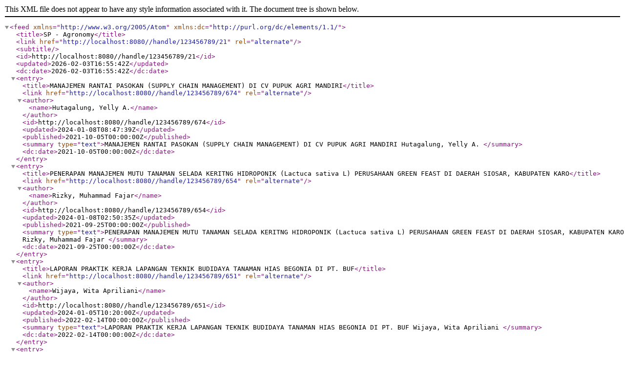

--- FILE ---
content_type: text/xml;charset=utf-8
request_url: https://repositori.wbi.ac.id/feed/atom_1.0/123456789/21
body_size: 5669
content:
<?xml version="1.0" encoding="UTF-8"?>
<feed xmlns="http://www.w3.org/2005/Atom" xmlns:dc="http://purl.org/dc/elements/1.1/">
<title>SP - Agronomy</title>
<link href="http://localhost:8080//handle/123456789/21" rel="alternate"/>
<subtitle/>
<id>http://localhost:8080//handle/123456789/21</id>
<updated>2026-02-03T16:55:42Z</updated>
<dc:date>2026-02-03T16:55:42Z</dc:date>
<entry>
<title>MANAJEMEN RANTAI PASOKAN (SUPPLY CHAIN MANAGEMENT) DI CV PUPUK AGRI MANDIRI</title>
<link href="http://localhost:8080//handle/123456789/674" rel="alternate"/>
<author>
<name>Hutagalung, Yelly A.</name>
</author>
<id>http://localhost:8080//handle/123456789/674</id>
<updated>2024-01-08T08:47:39Z</updated>
<published>2021-10-05T00:00:00Z</published>
<summary type="text">MANAJEMEN RANTAI PASOKAN (SUPPLY CHAIN MANAGEMENT) DI CV PUPUK AGRI MANDIRI
Hutagalung, Yelly A.
</summary>
<dc:date>2021-10-05T00:00:00Z</dc:date>
</entry>
<entry>
<title>PENERAPAN MANAJEMEN MUTU TANAMAN SELADA KERITNG HIDROPONIK (Lactuca sativa L) PERUSAHAAN GREEN FEAST DI DAERAH SIOSAR, KABUPATEN KARO</title>
<link href="http://localhost:8080//handle/123456789/654" rel="alternate"/>
<author>
<name>Rizky, Muhammad Fajar</name>
</author>
<id>http://localhost:8080//handle/123456789/654</id>
<updated>2024-01-08T02:50:35Z</updated>
<published>2021-09-25T00:00:00Z</published>
<summary type="text">PENERAPAN MANAJEMEN MUTU TANAMAN SELADA KERITNG HIDROPONIK (Lactuca sativa L) PERUSAHAAN GREEN FEAST DI DAERAH SIOSAR, KABUPATEN KARO
Rizky, Muhammad Fajar
</summary>
<dc:date>2021-09-25T00:00:00Z</dc:date>
</entry>
<entry>
<title>LAPORAN PRAKTIK KERJA LAPANGAN TEKNIK  BUDIDAYA TANAMAN HIAS BEGONIA DI PT. BUF</title>
<link href="http://localhost:8080//handle/123456789/651" rel="alternate"/>
<author>
<name>Wijaya, Wita Apriliani</name>
</author>
<id>http://localhost:8080//handle/123456789/651</id>
<updated>2024-01-05T10:20:00Z</updated>
<published>2022-02-14T00:00:00Z</published>
<summary type="text">LAPORAN PRAKTIK KERJA LAPANGAN TEKNIK  BUDIDAYA TANAMAN HIAS BEGONIA DI PT. BUF
Wijaya, Wita Apriliani
</summary>
<dc:date>2022-02-14T00:00:00Z</dc:date>
</entry>
<entry>
<title>Analisis Perbandingan Kelayakan Usaha tani Bawang Merah (Allium Cepa. L) Menggunakan Teknologi Irigasi Tetes Dengan Teknik Budidaya Secara  Konvensional</title>
<link href="http://localhost:8080//handle/123456789/497" rel="alternate"/>
<author>
<name>Berutu, Samsul</name>
</author>
<id>http://localhost:8080//handle/123456789/497</id>
<updated>2023-09-07T04:27:52Z</updated>
<published>2023-02-27T00:00:00Z</published>
<summary type="text">Analisis Perbandingan Kelayakan Usaha tani Bawang Merah (Allium Cepa. L) Menggunakan Teknologi Irigasi Tetes Dengan Teknik Budidaya Secara  Konvensional
Berutu, Samsul
Tanaman bawang merah merupakan komoditas sayuran yang sudah sejak lama dibudidayakan oleh petani secara intens. Komoditas ini mampu memberikan sumber penghasilan dan peluang kerja sehingga memberikan kontribusi peningkatan &#13;
perkembangan ekonomi di suatu wilayah. Tercatat bahwa tingkat konsumsi penduduk Indonesia terhadap bawang merah mencapai 4,56 kg/kapita/tahun. Dalam budidaya bawang merah, ketersedian air merupakan hal vital karena tanaman bawang merah peka terhadap kekurangan air selama masa tanam. Untuk memenuhi kebutuhan air tersebut, dilakukan penerapan teknologi irigasi berbasis sistem drip tujuannya adalah agar dapat memberikan air sesuai dengan kebutuhan tanaman dengan interval penyiraman, jadwal penyiraman dan volume penyiraman yang tepat. Di sisi lain, teknologi ini memerlukan biaya yang relatif mahal untuk penerapannya, sehingga perlu dilakukan perhitungan kelayakannya. Penelitian ini bertujuan untuk (1) mengetahui total biaya, penerimaan dan pendapatan dalam budidaya bawang merah varietas Lokananta dengan menerapkan &#13;
teknologi irigasi tetes dibandingkan budidaya secara konvensional menggunakan varietas Batu Ijo dan (2) untuk mengetahui kelayakan usaha tani bawang merah varietas Lokananta dengan penerapan teknologi irigasi tetes dibandingkan budidaya bawang merah varietas Batu Ijo secara konvensional. Penelitian dilakukan selama 4 bulan yaitu dari bulan Mei - Agustus 2022 di lahan PT DSR yang merupakan pengembangan dari program Food Estate dan di lahan petani bawang konvensional yang berada di Desa Hutajulu, Kecamatan Pollung, Kabupaten Humbang Hasundutan, Sumatera Utara. Teknik pengumpulan data dalam penelitian ini adalah dengan wawancara dan pengamatan langsung di lahan PT DSR, sementara di lahan petani konvensional dilakukan dengan wawancara. Metode pengolahan data dalam penelitian ini menggunakan analisis data &#13;
secara deskriptif kuantitatif menggunakan Microsoft Excel. Hasil perhitungan menunjukkan,bahwa total biaya usaha tani bawang merah PT DSR lebih besar dibanding dengan biaya usaha tani bawang merah petani konvensional yaitu Rp. 152.833.267 /ha dan Rp. 118.731.406 /ha atau dengan persentase biaya 29% lebih besar. Hal ini dipengaruhi oleh adanya perbedaan jenis peralatan yang digunakan, biaya penggunaan saprodi, tenaga kerja dan lamanya masa budidaya bawang merah. Total penerimaan usaha tani yang diperoleh PT DSR dan petani konvensional yaitu sebesar Rp. 64.814.815 /ha dan Rp. 442.500.000/ha, sehingga pendapatan yang diperoleh PT DSR dan petani konvensional yaitu Rp. - 88.018.453 /ha (rugi) dan Rp. 323.768.594 /ha (untung). Disimpulkan bahwa usaha tani bawang merah PT DSR tidak layak dijalankan karena mengalami kerugian dengan R/C ratio sebesar 0,42, sementara usaha tani bawang merah petani konvensional layak dijalankan karena memperoleh R/C ratio sebesar 3,73.
</summary>
<dc:date>2023-02-27T00:00:00Z</dc:date>
</entry>
</feed>
